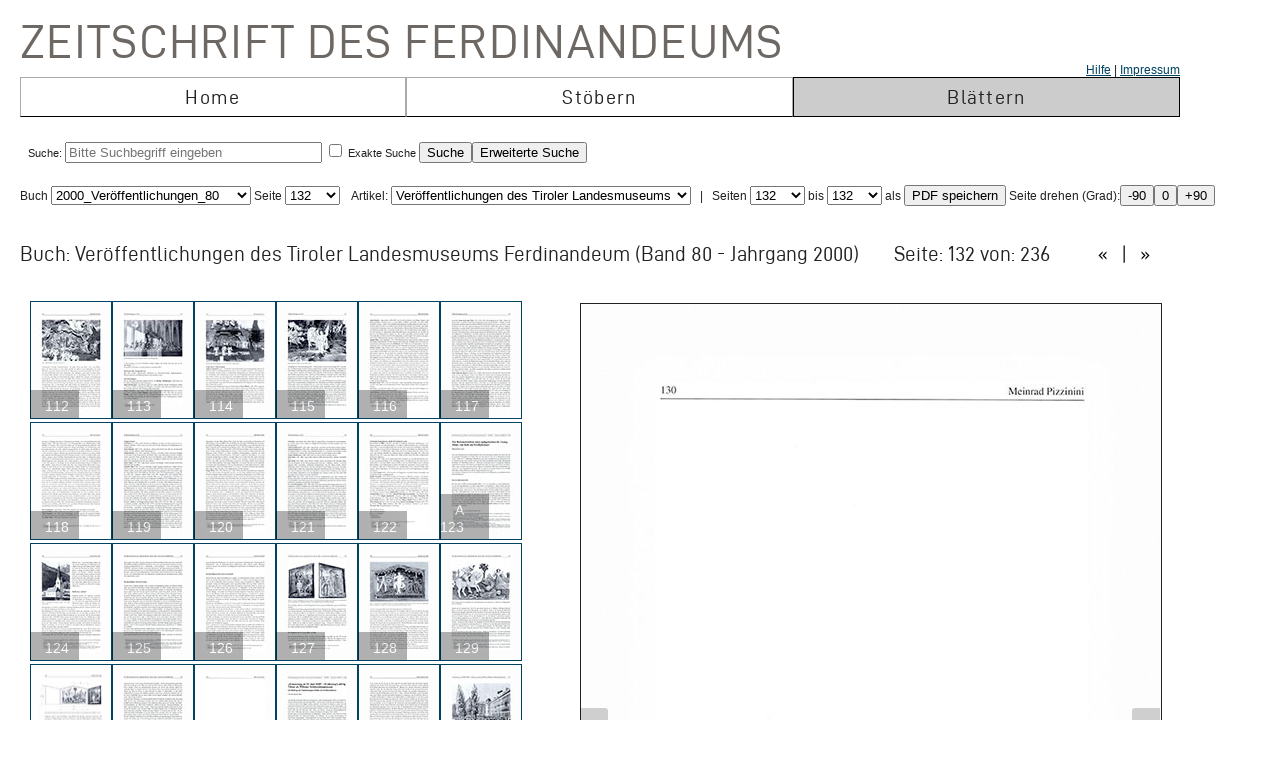

--- FILE ---
content_type: text/css; charset=iso-8859-1
request_url: https://zeitschrift.tiroler-landesmuseen.at/inc/fontsize.css.php
body_size: 9800
content:
/* 1769075699.2052 */
html {
  /*font-size: 91%;*/
  font-family: 'Lucida Grande', verdana, arial, sans-serif;
  
}

a:link {text-decoration: underline; color: #004461;}
a:visited {text-decoration: underline; color: #CC0066;}
a:hover {text-decoration: underline; color: #CC0066; background-color: #none;}
a.underline_links {text-decoration: underline;}


h3 {font-size:1.2em;}

p {margin-top: 0px;}

.mainmenu {width: 1160px;  margin:0px; border:0px; }

.mainmenu_neu {width: 960px;  margin:1px; border:1px; }


.menu_on {width: 160px; height: 38px; border-top: #000000 1px solid; border-right: #000000 1px solid;  border-left: #000000 1px solid;  border-bottom: #cccccc 1px solid; text-align:center; font-size:12pt; background-color: #cccccc; margin:0px; cursor:hand; padding:0px;

    font-family: "Conduit ITC W01", Arial, Helvetica, sans-serif;
    font-weight: 100;
    font-size: 20px;
    font-style: normal;
    line-height: 24px;
    /*text-transform: uppercase;*/
    letter-spacing: 1.3px;
    margin-bottom: 17px
    text-align:middle;
}
.menu_on_high {width: 160px; height: 38px; border-top: #000000 1px solid; border-right: #000000 1px solid;  border-left: #000000 1px solid;  border-bottom: #000000 1px solid; text-align:center; font-size:12pt; background-color: #cccccc; margin:0px; cursor:hand;padding:0px;

    font-family: "Conduit ITC W01", Arial, Helvetica, sans-serif;
    font-weight: 100;
    font-size: 20px;
    font-style: normal;
    line-height: 24px;
    /*text-transform: uppercase;*/
    letter-spacing: 1.3px;
    margin-bottom: 17px
    text-align:middle;

}
.menu_off {width: 160px; height: 38px; border-top: #aaaaaa 1px solid; border-right: #aaaaaa 1px solid;  border-left: #aaaaaa 1px solid; border-bottom: #000000 1px solid; text-align:center; font-size:12pt; margin:0px; cursor:auto; padding:0px;

    font-family: "Conduit ITC W01", Arial, Helvetica, sans-serif;
    font-weight: 100;
    font-size: 20px;
    font-style: normal;
    line-height: 24px;
    /*text-transform: uppercase;*/
    letter-spacing: 1.3px;
    margin-bottom: 17px
    text-align:middle;
    
    }


.menu_on_ad {width: 160px; height: 38px; border-top: #000000 1px solid; border-right: #000000 1px solid;  border-left: #000000 1px solid;  border-bottom: #000000 1px solid; text-align:center; font-size:12pt; background-color: #cccccc; margin:0px; cursor:hand; padding:0px;

    font-family: "Conduit ITC W01", Arial, Helvetica, sans-serif;
    font-weight: 100;
    font-size: 20px;
    font-style: normal;
    line-height: 24px;
    /*text-transform: uppercase;*/
    letter-spacing: 1.3px;
    margin-bottom: 17px
    text-align:middle;

}
.menu_on_high_ad {width: 160px; height: 38px; border-top: #000000 1px solid; border-right: #000000 1px solid;  border-left: #000000 1px solid;  border-bottom: #000000 1px solid; text-align:center; font-size:12pt; background-color: #cccccc; margin:0px; cursor:hand;padding:0px; 
    font-family: "Conduit ITC W01", Arial, Helvetica, sans-serif;
    font-weight: 100;
    font-size: 20px;
    font-style: normal;
    line-height: 24px;
    /*text-transform: uppercase;*/
    letter-spacing: 1.3px;
    margin-bottom: 17px
    text-align:middle;}
.menu_off_ad {width: 160px; height: 38px; border-top: #aaaaaa 1px solid; border-right: #aaaaaa 1px solid;  border-left: #aaaaaa 1px solid; border-bottom: #000000 1px solid; text-align:center; font-size:12pt; margin:0px; cursor:auto; padding:0px;

    font-family: "Conduit ITC W01", Arial, Helvetica, sans-serif;
    font-weight: 100;
    font-size: 20px;
    font-style: normal;
    line-height: 24px;
    /*text-transform: uppercase;*/
    letter-spacing: 1.3px;
    margin-bottom: 17px
    text-align:middle;}



.submenu {width: 1160px;   border:0px; background-color: #cccccc;}
.submenu_on {border-bottom: #000000 1px solid; width: 320px; height: 23px; border-right: #000000 1px solid;  border-left: #000000 1px solid; background-color: #aaaaaa; text-align:center; font-size:10pt;  cursor:auto; padding:0px; }
.submenu_on_high {border-bottom: #000000 1px solid; width: 320px; height: 23px; border-right: #000000 1px solid;  border-left: #000000 1px solid; background-color: #aaaaaa; text-align:center; font-size:10pt; margin:0px; cursor:hand; padding:0px;}

.submenu_off {border-bottom: #000000 1px solid; width: 320px; height: 23px;  border-right: #000000 1px solid;  border-left: #000000 1px solid; text-align:center; font-size:10pt; margin:0px; background-color: #cccccc; cursor:auto; padding:0px;}
.submenu_off_all {width: 960; height: 23px;  border-right: #000000 1px solid;  border-left: #000000 1px solid; border-bottom: #000000 1px solid; text-align:right; font-size:10pt; margin:0px; padding:0px; background-color: #cccccc; }

.submenu2 {width: 1160px; padding:0px; margin:0px; border-bottom: #000000 1px solid; border-left: #000000 1px solid; border-right: #000000 1px solid; background-color: #cccccc;}
.submenu_on2 {padding:2px; width: 160px; height: 19px;    background-color: #aaaaaa; text-align:center; font-size:10pt; margin:0px; cursor:auto;}
.submenu_on_high2 {padding:2px; width: 160px; height: 19px;    background-color: #aaaaaa; text-align:center; font-size:10pt; margin:0px; cursor:hand;}

.submenu_off2 {padding:2px; width: 160px; height: 19px;   text-align:center; font-size:10pt; margin:-1px; background-color: #cccccc; cursor:hand; }


.space {line-height:0.7em;}

.contentlist {text-align:right;  }
.dbbild {margin-top: 10px;  text-decoration:none; }

.main {width: 1160px; padding:4px; margin:0px; border:#cccccc 1px solid; table-layout:fixed; min-height:40px; font-size:0.9em; text-indent: -0px}
.main_neu {width: 1160px; padding:4px; margin:0px; border:#ffffff 1px solid; table-layout:fixed; min-height:40px; font-size:0.9em; text-indent: -0px}

.full_td {width: 1160px; text-indent: -0px}
.pano { padding:4px; margin:0px; border:#cccccc 1px solid; background-color: #eeeeee; font-size:0.9em; }

.size15{font-size:1.2em; text-indent: -0px; line-height:1.2em;} 
.size14{font-size:1.1em; text-indent: -0px; line-height:1.1em;}
.size13{font-size:1.0em; text-indent: -0px; line-height:1.0em;}
.size12{font-size:0.9em; text-indent: -0px; line-height:0.9em;}
.size11{font-size:0.8em; text-indent: -0px; line-height:0.8em;}
.size10{font-size:0.7em; text-indent: -0px; line-height:0.7em;}
.size9{font-size:0.6em; text-indent: -0px; line-height:0.6em;}

.size10b{font-size:0.7em; text-indent: -0px; line-height:1.0em;}
.size11b{font-size:0.8em; text-indent: -0px; line-height:1.0em;}


.box2{border-top: #000000 1px solid; border-right: #000000 1px solid;  border-left: #000000 1px solid;  border-bottom: #000000 1px solid; text-align:left; font-size:0.9em; background-color: #dddddd; text-indent: -0px}

.suchbegriffe {border-style: dotted; border-width: 1px; margin: 2px; padding: 10px; background-color: #efefef;}
.datenbanken {border-style: dotted; border-width: 1px; margin: 2px; padding: 10px; background-color: #efefef;}
.datenbanken_neu {width: 918px; border-style: solid; border-width: 1px; border-color: #bbb; margin: 2px; padding: 10px; background-color: #ffffff;}
.datenbanken_neu2 {width: 918px; border-style: none; border-width: 0px; margin: 0px; padding: 0px; background-color: #ffffff;}


.new_td {height: 30px; border-style: dotted; border-width: 1px; margin: 3px; padding: 5px; background-color: #ffffff;}


.panoptikum {border-style: solid; border-width: 1px; margin: 2px; border-color: #bbb; padding: 10px; }
.rechtespalte {width: 376px; border-style: dotted; border-width: 1px; margin: 2px; padding: 5px; background-color: #efefef;}
.thesbox {width: 710px; border-style: dotted; border-width: 1px; margin: 2px; padding: 5px; background-color: #efefef;}
.thisbox {border-style: dotted; border-width: 1px; margin: 2px; padding: 5px; background-color: #efefef;}

select { width:270px }
select:hover { width:270px} 
select:selected { width:270px} 


.help {cursor: help;}

textarea:focus { outline-color: rgb(212,212,255); outline-width: 10px; outline-style: double; } 
input:focus { outline-color: rgb(232,255,232); outline-width: 10px; outline-style: double; }

.help_ober {font-size:1em; text-indent: -0px;line-height:24px;}
.help_unter {font-size:0.9em; text-indent: -0px; line-height:18px; margin-left:20px;}

Ul {margin-bottom: -0em;}
li {line-height:1.2em; margin-bottom:0em; margin-top:0em; padding:0em;}

.teilbegriff {font-weight:normal; font-size:1em; text-indent: -0px; line-height:1.5em; margin-left:40px;}
.teilbegriff2 {font-weight:normal; font-size:1em; text-indent: -0px; line-height:1.5em; margin-left:60px;}
.teilbegriff3 {font-weight:normal; font-size:1em;  line-height:1.5em; margin-left:80px;}
.teilbegriff4 {font-weight:normal; font-size:1em;  line-height:1.5em; margin-left:100px;}
.teilbegriff5 {font-weight:normal; font-size:1em;  line-height:1.5em; margin-left:120px;}

.unterbegriff1 {font-weight:normal; font-size:1em; line-height:1.5em; margin-left:50px;}
.unterbegriff2 {font-weight:normal; font-size:1em;  line-height:1.5em; margin-left:70px;}


.person_in_listing {font-weight:normal;  font-size:1em; text-indent: -0px; line-height:1.5em; margin-left:0px;}

.hier1 {font-weight:bold; font-size:1em; text-indent: -0px; line-height:1.5em; margin-left:0px;}
.hier2 {font-weight:bold; font-size:1em; text-indent: -0px; line-height:1.5em; margin-left:10px;}
.hier3 {font-weight:bold; font-size:1em; text-indent: -0px; line-height:1.5em; margin-left:20px;}
.hier4 {font-weight:bold; font-size:1em; text-indent: -0px; line-height:1.5em; margin-left:30px;}
.hier5 {font-weight:bold; font-size:1em; text-indent: -0px; line-height:1.5em; margin-left:40px;}
.hier6 {font-weight:bold; font-size:1em; text-indent: -0px; line-height:1.5em; margin-left:50px;}
.hier7 {font-weight:bold; font-size:1em; text-indent: -0px; line-height:1.5em; margin-left:60px;}

